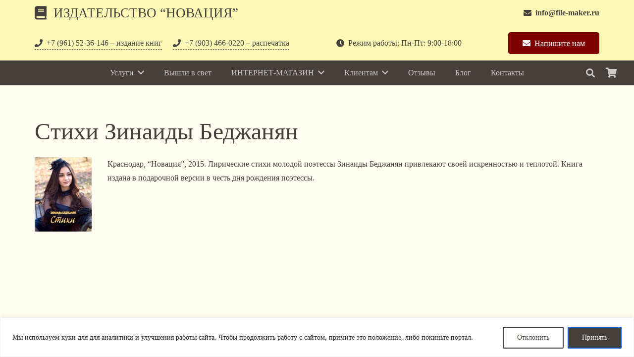

--- FILE ---
content_type: text/css; charset=utf-8
request_url: https://file-maker.ru/wp-content/cache/min/1/wp-content/plugins/wp-customer-reviews/wp-customer-reviews.css?ver=1708596066
body_size: 1345
content:
.wpcr_show{display:inline}.wpcr_hide{display:none}.wpcr_fl{float:left}.wpcr_sc{padding:0 10px 0 0}.wpcr_rname{padding:0 0 0 0;line-height:20px}.wpcr_clear{clear:both}.wpcr_spacing1{padding-bottom:5px}.wpcr_lh30{line-height:30px}.wpcr_pb5{padding-bottom:5px}.wpcr_power{padding-top:30px!important;padding-bottom:5px!important;font-size:10px!important}.wpcr_status_msg{color:#c00;font-weight:700}.wpcr_status_msg div{color:#c00;font-weight:700;padding-bottom:15px;padding-top:15px}#wpcr_respond_1 h2.summary{padding:5px 0 5px 0}#wpcr_respond_1 h3.summary{padding:5px 0 5px 0}#wpcr_respond_1 h4.summary{padding:5px 0 5px 0}#wpcr_respond_1 h5.summary{padding:5px 0 5px 0}#wpcr_respond_1 h6.summary{padding:5px 0 5px 0}#wpcr_respond_1 blockquote.description{font-size:14px;font-weight:400}#wpcr_respond_1 blockquote.description p{font-size:14px;font-weight:400;display:inline!important}#wpcr_respond_1 p.response{font-size:14px;font-weight:400;font-style:italic}#wpcr_respond_1 .vcard{font-size:10px!important;padding-bottom:5px;line-height:11px!important}#wpcr_hcard_h{display:none}#wpcr_hcard_s{display:block}#wpcr_postcomment{font-size:1.1em;font-weight:700}#wpcr_commentform label{display:inline!important}#wpcr_commentform #fconfirm1,#wpcr_commentform #fconfirm3{display:none}#wpcr_ad{background:#fff}#wpcr_ad label{font-weight:700}#wpcr_commentform #fconfirm2{width:auto!important}#wpcr_respond_1,#wpcr_respond_2{margin:0!important;padding:0!important;clear:both!important}#wpcr_respond_1 p,#wpcr_respond_2 p{margin:0!important;padding:0!important;line-height:120%!important;margin-top:2px!important;margin-bottom:2px!important}#wpcr_respond_1 .wpcr_rating,#wpcr_commentform .wpcr_rating{border:0!important;margin:0!important;padding:0!important;margin-left:0px!important;margin-top:0px!important;overflow:hidden;height:16px}#wpcr_respond_1 .sp_rating{line-height:1.7em;display:block}#wpcr_respond_1 .sp_rating *{border:0 none;margin:0;padding:0}#wpcr_respond_1 .base{background:url(../../../../../../plugins/wp-customer-reviews/newstars.png) 0 0 no-repeat;width:85px;height:17px;float:left;padding-right:4px;overflow:hidden;display:block}#wpcr_respond_1 .average{background:url(../../../../../../plugins/wp-customer-reviews/newstars.png) 0 -15px no-repeat;text-indent:-9999px;height:17px}#wpcr_respond_2{display:none;background-color:inherit}#wpcr_commentform .sp_rating{line-height:1.7em;display:block}#wpcr_commentform .sp_rating *{border:0 none;margin:0;padding:0}#wpcr_commentform .status{height:16px;width:100px;overflow:hidden;position:relative;cursor:pointer;display:block}#wpcr_commentform .base{display:none}#wpcr_commentform .score{background:url(../../../../../../plugins/wp-customer-reviews/newstars.png) 0 0 no-repeat;width:85px;height:17px;float:left;position:relative}#wpcr_commentform .score a{display:block;height:17px;float:left;text-indent:-9999px;position:absolute;overflow:hidden;line-height:1em}#wpcr_commentform .score a:hover{background:url(../../../../../../plugins/wp-customer-reviews/newstars.png) bottom right no-repeat}#wpcr_commentform .score1{width:20%;z-index:55}#wpcr_commentform .score2{width:40%;z-index:54}#wpcr_commentform .score3{width:60%;z-index:53}#wpcr_commentform .score4{width:80%;z-index:52}#wpcr_commentform .score5{width:100%;z-index:51}#wpcr_div_2{width:600px}#wpcr_table_2{text-align:left;width:100%}#wpcr_table_2 td{text-align:left}#wpcr_check_confirm{margin-top:10px;font-size:13px;color:#c00;margin-bottom:4px}#wpcr_button_1,#wpcr_button_1:link,#wpcr_button_1:visited,#wpcr_submit_btn,#wpcr_submit_btn:link,#wpcr_submit_btn:visited{-moz-border-radius:3px!important;-webkit-border-radius:3px!important;background:#fff url(../../../../../../plugins/wp-customer-reviews/button.png) 0 0 repeat-x!important;background:-moz-linear-gradient(0% 170% 90deg,#c4c4c4,white)!important;background:-webkit-gradient(linear,0% 0%,0% 170%,from(white),to(#c4c4c4))!important;border:1px solid!important;border-color:#e6e6e6 #ccc #ccc #e6e6e6!important;border-radius:3px!important;color:#404040!important;cursor:pointer!important;display:inline-block!important;font-size:13px!important;font-weight:normal!important;outline:0!important;padding:5px 8px 5px!important;text-align:center!important;text-decoration:none!important;text-shadow:1px 1px 0 white!important;white-space:nowrap!important;float:none!important;height:auto!important;text-indent:0!important}#wpcr_button_1:hover,#wpcr_submit_btn:hover{background:-moz-linear-gradient(0% 170% 90deg,#b8b8b8,white)!important;background:-webkit-gradient(linear,0% 0%,0% 170%,from(white),to(#b8b8b8))!important;border-color:#99ccff!important;color:#333333!important;cursor:pointer!important;font-weight:normal!important}#wpcr_button_1:active,#wpcr_submit_btn:active{position:relative!important;top:1px!important}#wpcr_button_1:active,#wpcr_button_1:focus,#wpcr_submit_btn:active,#wpcr_submit_btn:focus{background-position:0 -25px!important;background:-moz-linear-gradient(0% 170% 90deg,white,#dedede)!important;background:-webkit-gradient(linear,0% 0%,0% 170%,from(#dedede),to(white))!important;border-color:#8fc7ff #94c9ff #94c9ff #8fc7ff!important;color:#1a1a1a!important;text-shadow:1px -1px 0 rgba(255,255,255,.5)!important}#wpcr_commentform input{padding:0;margin:0!important;width:200px!important}#wpcr_commentform textarea{padding:0!important;margin:0!important;width:400px!important;height:100px!important}#wpcr_commentform small{padding:0!important;margin:0!important}#wpcr_commentform table,#wpcr_commentform td{border:0!important;border-style:none!important}#wpcr_pagination{clear:both;padding:0 0 0 0;position:relative;font-size:11px;line-height:13px}#wpcr_pagination_page{float:left;display:block;line-height:30px;padding-right:5px}#wpcr_pagination .wpcr_current,#wpcr_pagination a{display:block;float:left;margin:2px 2px 2px 0;padding:6px 9px 5px 9px;text-decoration:none;width:auto;color:#fff;background:#555}#wpcr_pagination a:hover{color:#fff;background:#3279BB}#wpcr_pagination .wpcr_current{padding:6px 9px 5px 9px;background:#3279BB;color:#fff}

--- FILE ---
content_type: application/javascript; charset=utf-8
request_url: https://file-maker.ru/wp-content/cache/min/1/wp-content/plugins/wp-customer-reviews/wp-customer-reviews.js?ver=1708596066
body_size: 1280
content:
var wpcr_old_btn_val='Click here to hide form';var wpcr_req=[];function wpcr_strpos(haystack,needle,offset){var i=(haystack+'').indexOf(needle,(offset||0));return i===-1?!1:i}
function wpcr_ucfirst(str){var firstLetter=str.slice(0,1);return firstLetter.toUpperCase()+str.substring(1)}
function wpcr_del_cookie(name){document.cookie=name+'=; expires=Thu, 01-Jan-70 00:00:01 GMT;'}
function wpcr_jump_to(){jQuery(document).ready(function(){window.location.hash="wpcr_respond_1"})}
function valwpcrform_2(newid,oldid,err){var myval='';for(var i in wpcr_req){var col=wpcr_req[i];if(newid===col&&jQuery("#"+oldid).val()===""){var nice_name=jQuery('label[for="'+oldid+'"]').html();nice_name=nice_name.replace(":","");nice_name=nice_name.replace("*","");nice_name=jQuery.trim(nice_name);err.push("You must include your "+nice_name+".")}}
if(newid==='femail'&&jQuery("#"+oldid).val()!==""){myval=jQuery("#"+oldid).val();if(/^([A-Za-z0-9_\-\.])+\@([A-Za-z0-9_\-\.])+\.([A-Za-z]{2,4})$/.test(myval)==!1){err.push("The email address provided is not valid.")}}
if(newid==='fwebsite'&&jQuery("#"+oldid).val()!==""){myval=jQuery("#"+oldid).val();if(/^\S+:\/\/\S+\.\S+.+$/.test(myval)==!1){err.push("The website provided is not valid. Be sure to include http://")}}
if(newid==="ftext"&&jQuery("#"+oldid).val().length<30){err.push("You must include a review. Please make reviews at least a couple of sentences.")}
if(newid==="fconfirm2"&&jQuery("#fconfirm2").is(":checked")===!1){err.push("You must confirm that you are human.")}
if(newid==="fconfirm1"&&jQuery("#fconfirm1").is(":checked")){err.push("You must confirm that you are human. Code 2.")}
if(newid==="fconfirm3"&&jQuery("#fconfirm3").is(":checked")){err.push("You must confirm that you are human. Code 3.")}
return err}
function valwpcrform(){var frating=parseInt(jQuery("#frating").val(),10);if(!frating){frating=0}
var err=[];jQuery("#wpcr_commentform").find('input, textarea').each(function(){var oldid=jQuery(this).attr('name');var newid=oldid;var pos=wpcr_strpos(oldid,'-',0)+1;if(pos>1){newid=oldid.substring(pos)}else{newid=oldid}
err=valwpcrform_2(newid,oldid,err)});if(frating<1||frating>5){err.push("Please select a star rating from 1 to 5.")}
if(err.length){var err2=err.join("\n");alert(err2);jQuery("#wpcr_table_2").find("input:text:visible:first").focus();return!1}
var f=jQuery("#wpcr_commentform");var newact=document.location.pathname+document.location.search;f.attr("action",newact).removeAttr("onsubmit");return!0}
function wpcr_set_hover(){jQuery("#wpcr_commentform .wpcr_rating").unbind("click",wpcr_set_hover);wpcr_onhover()}
function wpcr_onhover(){jQuery("#wpcr_commentform .wpcr_rating").unbind("click",wpcr_set_hover);jQuery("#wpcr_commentform .base").hide();jQuery("#wpcr_commentform .status").show()}
function wpcr_showform(){jQuery("#wpcr_respond_2").slideToggle();if(wpcr_old_btn_val=='Click here to hide form'){wpcr_old_btn_val=jQuery("#wpcr_button_1").html();jQuery("#wpcr_button_1").html('Нажмите сюда, чтобы спрятать форму')}else{jQuery("#wpcr_button_1").html(wpcr_old_btn_val);wpcr_old_btn_val='Нажмите сюда, чтобы спрятать форму'}
jQuery("#wpcr_table_2").find("input:text:visible:first").focus()}
function wpcr_init(){jQuery("#wpcr_button_1").click(wpcr_showform);jQuery("#wpcr_commentform").submit(valwpcrform);jQuery("#wpcr_commentform .wpcr_rating a").click(function(e){e.preventDefault();e.stopPropagation();var wpcr_rating=jQuery(this).html();var new_w=20*wpcr_rating+"%";jQuery("#frating").val(wpcr_rating);jQuery("#wpcr_commentform .base").show();jQuery("#wpcr_commentform .average").css("width",new_w);jQuery("#wpcr_commentform .status").hide();jQuery("#wpcr_commentform .wpcr_rating").unbind("mouseover",wpcr_onhover);jQuery("#wpcr_commentform .wpcr_rating").bind("click",wpcr_set_hover)});jQuery("#wpcr_commentform .wpcr_rating").bind("mouseover",wpcr_onhover)}
jQuery(document).ready(wpcr_init)